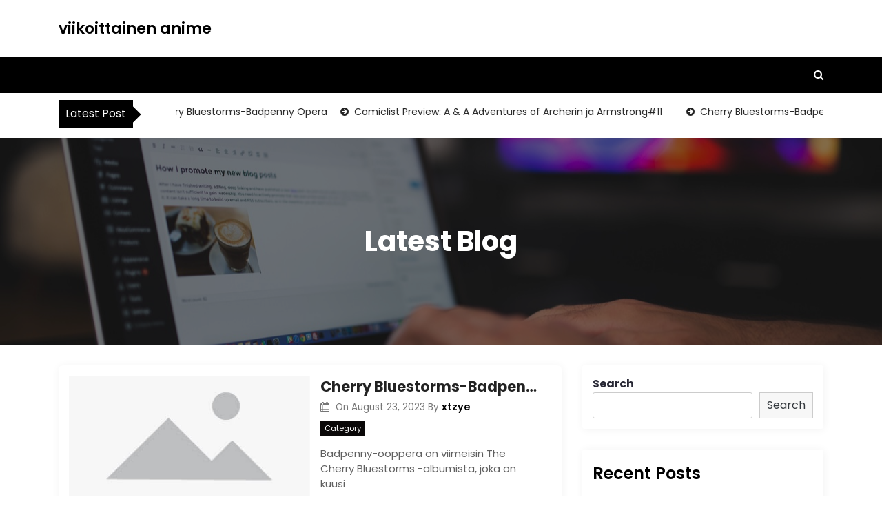

--- FILE ---
content_type: text/html; charset=UTF-8
request_url: https://awrsw.rifid.de/
body_size: 80429
content:
<!DOCTYPE html>
<html lang="en-US">

<head>
	<meta charset="UTF-8">
	<meta name="viewport" content="width=device-width, initial-scale=1">
	<meta name="viikoittainen anime" content="width=device-width, initial-scale=1">
	<meta description="" content="width=device-width, initial-scale=1">
	<link rel="profile" href="http://gmpg.org/xfn/11">
	<title>viikoittainen anime</title>
<meta name='robots' content='max-image-preview:large' />
<link rel='dns-prefetch' href='//fonts.googleapis.com' />
<link rel='dns-prefetch' href='//s.w.org' />
<link rel="alternate" type="application/rss+xml" title="viikoittainen anime &raquo; Feed" href="https://awrsw.rifid.de/feed" />
<link rel="alternate" type="application/rss+xml" title="viikoittainen anime &raquo; Comments Feed" href="https://awrsw.rifid.de/comments/feed" />
<script type="text/javascript">
window._wpemojiSettings = {"baseUrl":"https:\/\/s.w.org\/images\/core\/emoji\/13.1.0\/72x72\/","ext":".png","svgUrl":"https:\/\/s.w.org\/images\/core\/emoji\/13.1.0\/svg\/","svgExt":".svg","source":{"concatemoji":"https:\/\/awrsw.rifid.de\/wp-includes\/js\/wp-emoji-release.min.js?ver=5.9.12"}};
/*! This file is auto-generated */
!function(e,a,t){var n,r,o,i=a.createElement("canvas"),p=i.getContext&&i.getContext("2d");function s(e,t){var a=String.fromCharCode;p.clearRect(0,0,i.width,i.height),p.fillText(a.apply(this,e),0,0);e=i.toDataURL();return p.clearRect(0,0,i.width,i.height),p.fillText(a.apply(this,t),0,0),e===i.toDataURL()}function c(e){var t=a.createElement("script");t.src=e,t.defer=t.type="text/javascript",a.getElementsByTagName("head")[0].appendChild(t)}for(o=Array("flag","emoji"),t.supports={everything:!0,everythingExceptFlag:!0},r=0;r<o.length;r++)t.supports[o[r]]=function(e){if(!p||!p.fillText)return!1;switch(p.textBaseline="top",p.font="600 32px Arial",e){case"flag":return s([127987,65039,8205,9895,65039],[127987,65039,8203,9895,65039])?!1:!s([55356,56826,55356,56819],[55356,56826,8203,55356,56819])&&!s([55356,57332,56128,56423,56128,56418,56128,56421,56128,56430,56128,56423,56128,56447],[55356,57332,8203,56128,56423,8203,56128,56418,8203,56128,56421,8203,56128,56430,8203,56128,56423,8203,56128,56447]);case"emoji":return!s([10084,65039,8205,55357,56613],[10084,65039,8203,55357,56613])}return!1}(o[r]),t.supports.everything=t.supports.everything&&t.supports[o[r]],"flag"!==o[r]&&(t.supports.everythingExceptFlag=t.supports.everythingExceptFlag&&t.supports[o[r]]);t.supports.everythingExceptFlag=t.supports.everythingExceptFlag&&!t.supports.flag,t.DOMReady=!1,t.readyCallback=function(){t.DOMReady=!0},t.supports.everything||(n=function(){t.readyCallback()},a.addEventListener?(a.addEventListener("DOMContentLoaded",n,!1),e.addEventListener("load",n,!1)):(e.attachEvent("onload",n),a.attachEvent("onreadystatechange",function(){"complete"===a.readyState&&t.readyCallback()})),(n=t.source||{}).concatemoji?c(n.concatemoji):n.wpemoji&&n.twemoji&&(c(n.twemoji),c(n.wpemoji)))}(window,document,window._wpemojiSettings);
</script>
<style type="text/css">
img.wp-smiley,
img.emoji {
	display: inline !important;
	border: none !important;
	box-shadow: none !important;
	height: 1em !important;
	width: 1em !important;
	margin: 0 0.07em !important;
	vertical-align: -0.1em !important;
	background: none !important;
	padding: 0 !important;
}
</style>
	<link rel='stylesheet' id='wp-block-library-css'  href='https://awrsw.rifid.de/wp-includes/css/dist/block-library/style.min.css?ver=5.9.12' type='text/css' media='all' />
<style id='wp-block-library-theme-inline-css' type='text/css'>
.wp-block-audio figcaption{color:#555;font-size:13px;text-align:center}.is-dark-theme .wp-block-audio figcaption{color:hsla(0,0%,100%,.65)}.wp-block-code>code{font-family:Menlo,Consolas,monaco,monospace;color:#1e1e1e;padding:.8em 1em;border:1px solid #ddd;border-radius:4px}.wp-block-embed figcaption{color:#555;font-size:13px;text-align:center}.is-dark-theme .wp-block-embed figcaption{color:hsla(0,0%,100%,.65)}.blocks-gallery-caption{color:#555;font-size:13px;text-align:center}.is-dark-theme .blocks-gallery-caption{color:hsla(0,0%,100%,.65)}.wp-block-image figcaption{color:#555;font-size:13px;text-align:center}.is-dark-theme .wp-block-image figcaption{color:hsla(0,0%,100%,.65)}.wp-block-pullquote{border-top:4px solid;border-bottom:4px solid;margin-bottom:1.75em;color:currentColor}.wp-block-pullquote__citation,.wp-block-pullquote cite,.wp-block-pullquote footer{color:currentColor;text-transform:uppercase;font-size:.8125em;font-style:normal}.wp-block-quote{border-left:.25em solid;margin:0 0 1.75em;padding-left:1em}.wp-block-quote cite,.wp-block-quote footer{color:currentColor;font-size:.8125em;position:relative;font-style:normal}.wp-block-quote.has-text-align-right{border-left:none;border-right:.25em solid;padding-left:0;padding-right:1em}.wp-block-quote.has-text-align-center{border:none;padding-left:0}.wp-block-quote.is-large,.wp-block-quote.is-style-large,.wp-block-quote.is-style-plain{border:none}.wp-block-search .wp-block-search__label{font-weight:700}.wp-block-group:where(.has-background){padding:1.25em 2.375em}.wp-block-separator{border:none;border-bottom:2px solid;margin-left:auto;margin-right:auto;opacity:.4}.wp-block-separator:not(.is-style-wide):not(.is-style-dots){width:100px}.wp-block-separator.has-background:not(.is-style-dots){border-bottom:none;height:1px}.wp-block-separator.has-background:not(.is-style-wide):not(.is-style-dots){height:2px}.wp-block-table thead{border-bottom:3px solid}.wp-block-table tfoot{border-top:3px solid}.wp-block-table td,.wp-block-table th{padding:.5em;border:1px solid;word-break:normal}.wp-block-table figcaption{color:#555;font-size:13px;text-align:center}.is-dark-theme .wp-block-table figcaption{color:hsla(0,0%,100%,.65)}.wp-block-video figcaption{color:#555;font-size:13px;text-align:center}.is-dark-theme .wp-block-video figcaption{color:hsla(0,0%,100%,.65)}.wp-block-template-part.has-background{padding:1.25em 2.375em;margin-top:0;margin-bottom:0}
</style>
<style id='global-styles-inline-css' type='text/css'>
body{--wp--preset--color--black: #000000;--wp--preset--color--cyan-bluish-gray: #abb8c3;--wp--preset--color--white: #ffffff;--wp--preset--color--pale-pink: #f78da7;--wp--preset--color--vivid-red: #cf2e2e;--wp--preset--color--luminous-vivid-orange: #ff6900;--wp--preset--color--luminous-vivid-amber: #fcb900;--wp--preset--color--light-green-cyan: #7bdcb5;--wp--preset--color--vivid-green-cyan: #00d084;--wp--preset--color--pale-cyan-blue: #8ed1fc;--wp--preset--color--vivid-cyan-blue: #0693e3;--wp--preset--color--vivid-purple: #9b51e0;--wp--preset--gradient--vivid-cyan-blue-to-vivid-purple: linear-gradient(135deg,rgba(6,147,227,1) 0%,rgb(155,81,224) 100%);--wp--preset--gradient--light-green-cyan-to-vivid-green-cyan: linear-gradient(135deg,rgb(122,220,180) 0%,rgb(0,208,130) 100%);--wp--preset--gradient--luminous-vivid-amber-to-luminous-vivid-orange: linear-gradient(135deg,rgba(252,185,0,1) 0%,rgba(255,105,0,1) 100%);--wp--preset--gradient--luminous-vivid-orange-to-vivid-red: linear-gradient(135deg,rgba(255,105,0,1) 0%,rgb(207,46,46) 100%);--wp--preset--gradient--very-light-gray-to-cyan-bluish-gray: linear-gradient(135deg,rgb(238,238,238) 0%,rgb(169,184,195) 100%);--wp--preset--gradient--cool-to-warm-spectrum: linear-gradient(135deg,rgb(74,234,220) 0%,rgb(151,120,209) 20%,rgb(207,42,186) 40%,rgb(238,44,130) 60%,rgb(251,105,98) 80%,rgb(254,248,76) 100%);--wp--preset--gradient--blush-light-purple: linear-gradient(135deg,rgb(255,206,236) 0%,rgb(152,150,240) 100%);--wp--preset--gradient--blush-bordeaux: linear-gradient(135deg,rgb(254,205,165) 0%,rgb(254,45,45) 50%,rgb(107,0,62) 100%);--wp--preset--gradient--luminous-dusk: linear-gradient(135deg,rgb(255,203,112) 0%,rgb(199,81,192) 50%,rgb(65,88,208) 100%);--wp--preset--gradient--pale-ocean: linear-gradient(135deg,rgb(255,245,203) 0%,rgb(182,227,212) 50%,rgb(51,167,181) 100%);--wp--preset--gradient--electric-grass: linear-gradient(135deg,rgb(202,248,128) 0%,rgb(113,206,126) 100%);--wp--preset--gradient--midnight: linear-gradient(135deg,rgb(2,3,129) 0%,rgb(40,116,252) 100%);--wp--preset--duotone--dark-grayscale: url('#wp-duotone-dark-grayscale');--wp--preset--duotone--grayscale: url('#wp-duotone-grayscale');--wp--preset--duotone--purple-yellow: url('#wp-duotone-purple-yellow');--wp--preset--duotone--blue-red: url('#wp-duotone-blue-red');--wp--preset--duotone--midnight: url('#wp-duotone-midnight');--wp--preset--duotone--magenta-yellow: url('#wp-duotone-magenta-yellow');--wp--preset--duotone--purple-green: url('#wp-duotone-purple-green');--wp--preset--duotone--blue-orange: url('#wp-duotone-blue-orange');--wp--preset--font-size--small: 13px;--wp--preset--font-size--medium: 20px;--wp--preset--font-size--large: 36px;--wp--preset--font-size--x-large: 42px;}.has-black-color{color: var(--wp--preset--color--black) !important;}.has-cyan-bluish-gray-color{color: var(--wp--preset--color--cyan-bluish-gray) !important;}.has-white-color{color: var(--wp--preset--color--white) !important;}.has-pale-pink-color{color: var(--wp--preset--color--pale-pink) !important;}.has-vivid-red-color{color: var(--wp--preset--color--vivid-red) !important;}.has-luminous-vivid-orange-color{color: var(--wp--preset--color--luminous-vivid-orange) !important;}.has-luminous-vivid-amber-color{color: var(--wp--preset--color--luminous-vivid-amber) !important;}.has-light-green-cyan-color{color: var(--wp--preset--color--light-green-cyan) !important;}.has-vivid-green-cyan-color{color: var(--wp--preset--color--vivid-green-cyan) !important;}.has-pale-cyan-blue-color{color: var(--wp--preset--color--pale-cyan-blue) !important;}.has-vivid-cyan-blue-color{color: var(--wp--preset--color--vivid-cyan-blue) !important;}.has-vivid-purple-color{color: var(--wp--preset--color--vivid-purple) !important;}.has-black-background-color{background-color: var(--wp--preset--color--black) !important;}.has-cyan-bluish-gray-background-color{background-color: var(--wp--preset--color--cyan-bluish-gray) !important;}.has-white-background-color{background-color: var(--wp--preset--color--white) !important;}.has-pale-pink-background-color{background-color: var(--wp--preset--color--pale-pink) !important;}.has-vivid-red-background-color{background-color: var(--wp--preset--color--vivid-red) !important;}.has-luminous-vivid-orange-background-color{background-color: var(--wp--preset--color--luminous-vivid-orange) !important;}.has-luminous-vivid-amber-background-color{background-color: var(--wp--preset--color--luminous-vivid-amber) !important;}.has-light-green-cyan-background-color{background-color: var(--wp--preset--color--light-green-cyan) !important;}.has-vivid-green-cyan-background-color{background-color: var(--wp--preset--color--vivid-green-cyan) !important;}.has-pale-cyan-blue-background-color{background-color: var(--wp--preset--color--pale-cyan-blue) !important;}.has-vivid-cyan-blue-background-color{background-color: var(--wp--preset--color--vivid-cyan-blue) !important;}.has-vivid-purple-background-color{background-color: var(--wp--preset--color--vivid-purple) !important;}.has-black-border-color{border-color: var(--wp--preset--color--black) !important;}.has-cyan-bluish-gray-border-color{border-color: var(--wp--preset--color--cyan-bluish-gray) !important;}.has-white-border-color{border-color: var(--wp--preset--color--white) !important;}.has-pale-pink-border-color{border-color: var(--wp--preset--color--pale-pink) !important;}.has-vivid-red-border-color{border-color: var(--wp--preset--color--vivid-red) !important;}.has-luminous-vivid-orange-border-color{border-color: var(--wp--preset--color--luminous-vivid-orange) !important;}.has-luminous-vivid-amber-border-color{border-color: var(--wp--preset--color--luminous-vivid-amber) !important;}.has-light-green-cyan-border-color{border-color: var(--wp--preset--color--light-green-cyan) !important;}.has-vivid-green-cyan-border-color{border-color: var(--wp--preset--color--vivid-green-cyan) !important;}.has-pale-cyan-blue-border-color{border-color: var(--wp--preset--color--pale-cyan-blue) !important;}.has-vivid-cyan-blue-border-color{border-color: var(--wp--preset--color--vivid-cyan-blue) !important;}.has-vivid-purple-border-color{border-color: var(--wp--preset--color--vivid-purple) !important;}.has-vivid-cyan-blue-to-vivid-purple-gradient-background{background: var(--wp--preset--gradient--vivid-cyan-blue-to-vivid-purple) !important;}.has-light-green-cyan-to-vivid-green-cyan-gradient-background{background: var(--wp--preset--gradient--light-green-cyan-to-vivid-green-cyan) !important;}.has-luminous-vivid-amber-to-luminous-vivid-orange-gradient-background{background: var(--wp--preset--gradient--luminous-vivid-amber-to-luminous-vivid-orange) !important;}.has-luminous-vivid-orange-to-vivid-red-gradient-background{background: var(--wp--preset--gradient--luminous-vivid-orange-to-vivid-red) !important;}.has-very-light-gray-to-cyan-bluish-gray-gradient-background{background: var(--wp--preset--gradient--very-light-gray-to-cyan-bluish-gray) !important;}.has-cool-to-warm-spectrum-gradient-background{background: var(--wp--preset--gradient--cool-to-warm-spectrum) !important;}.has-blush-light-purple-gradient-background{background: var(--wp--preset--gradient--blush-light-purple) !important;}.has-blush-bordeaux-gradient-background{background: var(--wp--preset--gradient--blush-bordeaux) !important;}.has-luminous-dusk-gradient-background{background: var(--wp--preset--gradient--luminous-dusk) !important;}.has-pale-ocean-gradient-background{background: var(--wp--preset--gradient--pale-ocean) !important;}.has-electric-grass-gradient-background{background: var(--wp--preset--gradient--electric-grass) !important;}.has-midnight-gradient-background{background: var(--wp--preset--gradient--midnight) !important;}.has-small-font-size{font-size: var(--wp--preset--font-size--small) !important;}.has-medium-font-size{font-size: var(--wp--preset--font-size--medium) !important;}.has-large-font-size{font-size: var(--wp--preset--font-size--large) !important;}.has-x-large-font-size{font-size: var(--wp--preset--font-size--x-large) !important;}
</style>
<link rel='stylesheet' id='contact-form-7-css'  href='https://awrsw.rifid.de/wp-content/plugins/contact-form-7/includes/css/styles.css?ver=5.4.2' type='text/css' media='all' />
<link rel='stylesheet' id='main-style-css'  href='https://awrsw.rifid.de/wp-content/themes/newslist/style.css' type='text/css' media='all' />
<link rel='stylesheet' id='bootstrap-css'  href='https://awrsw.rifid.de/wp-content/themes/newslist/assets/css/vendor/bootstrap/bootstrap.css?ver=4.3.1' type='text/css' media='all' />
<link rel='stylesheet' id='font-awesome-css'  href='https://awrsw.rifid.de/wp-content/themes/newslist/assets/css/vendor/font-awesome/css/font-awesome.css?ver=4.7.0' type='text/css' media='all' />
<link rel='stylesheet' id='google-font-css'  href='//fonts.googleapis.com/css?family=Poppins:400,500,600,700,800' type='text/css' media='all' />
<link rel='stylesheet' id='block-style-css'  href='https://awrsw.rifid.de/wp-content/themes/newslist/assets/css/blocks.css' type='text/css' media='all' />
<link rel='stylesheet' id='slick-style-css'  href='https://awrsw.rifid.de/wp-content/themes/newslist/assets/css/vendor/slick.css' type='text/css' media='all' />
<link rel='stylesheet' id='theme-style-css'  href='https://awrsw.rifid.de/wp-content/themes/newslist/assets/css/main.css' type='text/css' media='all' />
<script type='text/javascript' src='https://awrsw.rifid.de/wp-includes/js/jquery/jquery.min.js?ver=3.6.0' id='jquery-core-js'></script>
<script type='text/javascript' src='https://awrsw.rifid.de/wp-includes/js/jquery/jquery-migrate.min.js?ver=3.3.2' id='jquery-migrate-js'></script>
<link rel="https://api.w.org/" href="https://awrsw.rifid.de/wp-json/" /><link rel="EditURI" type="application/rsd+xml" title="RSD" href="https://awrsw.rifid.de/xmlrpc.php?rsd" />
<link rel="wlwmanifest" type="application/wlwmanifest+xml" href="https://awrsw.rifid.de/wp-includes/wlwmanifest.xml" /> 
<meta name="generator" content="WordPress 5.9.12" />
<style type="text/css" media="all" id="newslist-styles">
	.newslist-navigation-n-options, span.newsline-time,  .newslist-latest-post-wrapper .newslist-latest-post-inner 
			.newslist-latest-post, .newslist-latest-post-wrapper .newslist-latest-post-inner .newslist-latest-post .newslist-latest-post-title span:before,
			.newslist-header-wrapper .newslist-header-top .newslist-time-wrapper .newslist-digital-clock-wrapper span.newslist-time, 
			.newslist-social-menu ul a:before, .widget-area .widget h2.widget-title:before,
			.newslist-time-wrapper .newslist-digital-clock-wrapper span.newslist-time, .newslist-you-missed .newslist-you-missed-title h2,
			.slick-slider .newslist-arrow-prev, .slick-slider .newslist-arrow-next, .comment-respond .comment-form input[type="submit"], .newslist-navigation-n-options, span.newslist-time, .newslist-latest-post-wrapper .newslist-latest-post-inner .newslist-latest-post,
			.newslist-latest-post-wrapper .newslist-latest-post-inner .newslist-latest-post .newslist-latest-post-title span:before, 
			.newslist-header-wrapper .newslist-header-top .newslist-time-wrapper .newslist-digital-clock-wrapper span.newslist-time, 
			.newslist-social-menu ul a:before, .widget-area .widget h2.widget-title:before,
			.newslist-time-wrapper .newslist-digital-clock-wrapper span.newslist-time, .newslist-you-missed .newslist-you-missed-title h2,
			.slick-slider .newslist-arrow-prev, .slick-slider .newslist-arrow-next, 
			.comment-respond .comment-form input[type="submit, .newslist-btns-wrapper .newslist-woocommerce-cart .cart-icon span"], .newslist-main-menu > ul li ul, .newslist-main-menu div > ul li ul{
background-color: #000;}
#infinite-handle span, .newslist-main-menu > ul li a, .newslist-main-menu div > ul li a, .newslist-btns-wrapper .newslist-woocommerce-cart .cart-icon{
color: #fff;}
a.cart-icon span{
background: #fff;}
.product-with-slider .newslist-arrow svg, .product-with-slider .newslist-arrow svg:hover{
fill: #000;}
.newslist-post .entry-content-stat + a:hover, .newslist-bottom-header-wrapper .newslist-header-icons .newslist-search-icon, .pagination .nav-links > *, ul.wc-block-grid__products li.wc-block-grid__product del span.woocommerce-Price-amount.amount, .woocommerce ul.products li.product a.woocommerce-LoopProduct-link del span.woocommerce-Price-amount.amount, ul.wc-block-grid__products li.wc-block-grid__product del, .woocommerce ul.products li.product .star-rating, ul.wc-block-grid__products li.wc-block-grid__product .wc-block-grid__product-title a:hover, .single-product .product .entry-summary .product_meta > span a, .single-product .stars a, .single-product .star-rating span::before, .wc-block-grid__product-rating .wc-block-grid__product-rating__stars span:before, .single-product .product .entry-summary .star-rating span::before, .single-product .product .entry-summary a.woocommerce-review-link, .woocommerce .star-rating, .woocommerce del, li.wc-layered-nav-rating a, .woocommerce ul.products li.product-category.product h2 mark.count, a.cart-icon, a.cart-icon:visited{
color: #000;}
.pagination .nav-links > *, .newslist-post.sticky, .newslist-you-missed .newslist-you-missed-title{
border-color: #000;}
.pagination .nav-links > *, .newslist-post.sticky{
border-color: #000;}
.newlist-tag-wrapper .newslist-tag-inner .newlist-tag-list li a, 
			.post .post-categories li a, .wp-block-tag-cloud a, 
			.newlist-tag-wrapper .newslist-tag-inner .newslist-tag .newlist-tag-list li a, .post-categories li a,
			.newslist-time-wrapper .newslist-digital-clock-wrapper span.newslist-time{
background-color: #0a0808;}
.newlist-tag-wrapper .newslist-tag-inner .newlist-tag-list li a:hover, 
			.newlist-tag-wrapper .newslist-tag-inner .newslist-tag .newlist-tag-list li a:hover, 
			.post-categories li a:hover, .slick-slider .newslist-arrow-prev:hover svg, .slick-slider .newslist-arrow-next:hover, 
			.newslist-time-wrapper .newslist-digital-clock-wrapper span.newslist-time:hover, .wp-block-tag-cloud a:hover{
background-color: #0a0808;}
.newlist-tag-wrapper .newslist-tag-inner .newlist-tag-list li a, 
			.post .post-categories li a, .wp-block-tag-cloud a, 
			.newlist-tag-wrapper .newslist-tag-inner .newslist-tag .newlist-tag-list li a, .post-categories li a, 
			.newslist-time-wrapper .newslist-digital-clock-wrapper span.newslist-time{
color: #ffffff;}
.site-branding .site-title, .site-branding .site-description, .site-title a{
font-family: Poppins, sans-serif;}
body{
font-family: Poppins, sans-serif;}
h1, h2, h3, h4, h5, h6, h1 a, h2 a, h3 a, h4 a, h5 a, h6 a{
font-family: Poppins, sans-serif;}
body, body p, body div, .woocommerce-Tabs-panel, div#tab-description, .woocommerce-tabs.wc-tabs-wrapper{
color: #5f5f5f;}
.newslist-main-menu > ul > li > a, .newslist-search-icons, .newslist-search-icons:visited, .newslist-btns-wrapper .newslist-woocommerce-cart .cart-icon i{
color: #fff;}
body a, body a:visited, .newslist-post .post-title a, 
			.newslist-latest-post-wrapper .newslist-latest-post-inner .newslist-latest-post-slider a{
color: #222222;}
body a:hover, .newslist-post .post-title a:hover,  .site-branding .site-title a:hover, 
			.post-content-wrap p > a:hover, .newslist-post .newslist-comments a:hover, 
			.footer-bottom-section .credit-link a:hover, .footer-widget ul li a:hover, .footer-widget a:hover,
			.wrap-breadcrumb ul li a:hover, .wrap-breadcrumb ul li a span:hover, #secondary .widget a:hover,
			#secondary .widget ul li a:hover, .newslist-latest-post-wrapper .newslist-latest-post-inner .newslist-latest-post-slider a:hover,
			.wp-block-tag-cloud a:hover, .post-navigation .nav-links > div a:hover span, body a:hover, .newslist-btns-wrapper .newslist-woocommerce-cart .cart-icon i:hover{
color: #dd3333;}
#secondary .widget-title, .sidebar-order aside section h2{
color: #000000;}
#secondary .widget, #secondary .widget a, #secondary .widget ul li a, .wp-block-calendar table caption, .wp-block-calendar table tbody{
color: #282835;}
.footer-widget .widget-title, .footer-widget .footer-widget-wrapper section .widget-title,
			.footer-widget .footer-widget-wrapper section h2{
color: #fff;}
.footer-top-section{
background-color: #28292a;}
.footer-bottom-section{
background-color: #0c0808;}
.footer-widget, .footer-widget p, .footer-widget span, .footer-widget ul li a,  
			#calendar_wrap #wp-calendar th, #calendar_wrap td, #calendar_wrap caption, #calendar_wrap td a, 
			.footer-widget ul li, .footer-widget .footer-widget-wrapper section p, .footer-top-section .wp-block-calendar table caption, .footer-top-section .wp-block-calendar table tbody{
color: #a8a8a8;}
.footer-bottom-section span, .footer-bottom-section .credit-link{
color: #ffffff;}
.newslist-inner-banner-wrapper:after{
background-color: rgba(0, 0, 0, 0.49);}
.newslist-inner-banner-wrapper .newslist-inner-banner .entry-title{
color: #ffffff;}
.wrap-breadcrumb ul.trail-items li a:after{
content: "\f105";}
.wrap-breadcrumb ul li a, .wrap-breadcrumb ul li span, .taxonomy-description p{
color: #ffffff;}
body, .footer-bottom-section a, .footer-bottom-section span{
font-size: 15px;}
.newslist-post .post-title a{
font-size: 21px;}
.newslist-main-menu > ul > li > a{
font-size: 15px;}
.footer-widget .widget-title, #secondary .widget-title{
font-size: 18px;}
.footer-widget, .footer-widget p, .footer-widget span, .footer-widget ul li a, #secondary, #secondary li , #secondary li a, #secondary p {
font-size: 16px;}
.newslist-inner-banner-wrapper .newslist-inner-banner .entry-title{
font-size: 40px;}
.newslist-inner-banner-wrapper{
min-height: 300px;}
.wrap-breadcrumb ul li a, .wrap-breadcrumb ul li span, .wrap-breadcrumb ul.trail-items li a:after{
font-size: 16px;}
.site-branding .site-title{
font-size: 22px;}
.site-branding .site-description{
font-size: 14px;}
.site-branding img{
max-width: 200px !important;}
.container{
max-width: 1140px !important;}
@media ( max-width: 992px ) {
		body, .footer-bottom-section a, .footer-bottom-section span{
font-size: 15px;}
.newslist-post .post-title a{
font-size: 21px;}
.newslist-main-menu > ul > li > a{
font-size: 15px;}
.footer-widget .widget-title, #secondary .widget-title{
font-size: 18px;}
.footer-widget, .footer-widget p, .footer-widget span, .footer-widget ul li a, #secondary, #secondary li , #secondary li a, #secondary p {
font-size: 16px;}
.newslist-inner-banner-wrapper .newslist-inner-banner .entry-title{
font-size: 32px;}
.newslist-inner-banner-wrapper{
min-height: 300px;}
.wrap-breadcrumb ul li a, .wrap-breadcrumb ul li span, .wrap-breadcrumb ul.trail-items li a:after{
font-size: 16px;}
.site-branding .site-title{
font-size: 22px;}
.site-branding .site-description{
font-size: 14px;}
.site-branding img{
max-width: 200px !important;}
	}

	@media ( max-width: 767px ) {
		body, .footer-bottom-section a, .footer-bottom-section span{
font-size: 15px;}
.newslist-post .post-title a{
font-size: 21px;}
.newslist-main-menu > ul > li > a{
font-size: 15px;}
.footer-widget .widget-title, #secondary .widget-title{
font-size: 18px;}
.footer-widget, .footer-widget p, .footer-widget span, .footer-widget ul li a, #secondary, #secondary li , #secondary li a, #secondary p {
font-size: 16px;}
.newslist-inner-banner-wrapper .newslist-inner-banner .entry-title{
font-size: 32px;}
.newslist-inner-banner-wrapper{
min-height: 300px;}
.wrap-breadcrumb ul li a, .wrap-breadcrumb ul li span, .wrap-breadcrumb ul.trail-items li a:after{
font-size: 16px;}
.site-branding .site-title{
font-size: 22px;}
.site-branding .site-description{
font-size: 14px;}
.site-branding img{
max-width: 200px !important;}
	}
</style>
</head>

<body itemtype='https://schema.org/Blog' itemscope='itemscope' class="home blog newslist-right-sidebar newslist-post-one">
	<svg xmlns="http://www.w3.org/2000/svg" viewBox="0 0 0 0" width="0" height="0" focusable="false" role="none" style="visibility: hidden; position: absolute; left: -9999px; overflow: hidden;" ><defs><filter id="wp-duotone-dark-grayscale"><feColorMatrix color-interpolation-filters="sRGB" type="matrix" values=" .299 .587 .114 0 0 .299 .587 .114 0 0 .299 .587 .114 0 0 .299 .587 .114 0 0 " /><feComponentTransfer color-interpolation-filters="sRGB" ><feFuncR type="table" tableValues="0 0.49803921568627" /><feFuncG type="table" tableValues="0 0.49803921568627" /><feFuncB type="table" tableValues="0 0.49803921568627" /><feFuncA type="table" tableValues="1 1" /></feComponentTransfer><feComposite in2="SourceGraphic" operator="in" /></filter></defs></svg><svg xmlns="http://www.w3.org/2000/svg" viewBox="0 0 0 0" width="0" height="0" focusable="false" role="none" style="visibility: hidden; position: absolute; left: -9999px; overflow: hidden;" ><defs><filter id="wp-duotone-grayscale"><feColorMatrix color-interpolation-filters="sRGB" type="matrix" values=" .299 .587 .114 0 0 .299 .587 .114 0 0 .299 .587 .114 0 0 .299 .587 .114 0 0 " /><feComponentTransfer color-interpolation-filters="sRGB" ><feFuncR type="table" tableValues="0 1" /><feFuncG type="table" tableValues="0 1" /><feFuncB type="table" tableValues="0 1" /><feFuncA type="table" tableValues="1 1" /></feComponentTransfer><feComposite in2="SourceGraphic" operator="in" /></filter></defs></svg><svg xmlns="http://www.w3.org/2000/svg" viewBox="0 0 0 0" width="0" height="0" focusable="false" role="none" style="visibility: hidden; position: absolute; left: -9999px; overflow: hidden;" ><defs><filter id="wp-duotone-purple-yellow"><feColorMatrix color-interpolation-filters="sRGB" type="matrix" values=" .299 .587 .114 0 0 .299 .587 .114 0 0 .299 .587 .114 0 0 .299 .587 .114 0 0 " /><feComponentTransfer color-interpolation-filters="sRGB" ><feFuncR type="table" tableValues="0.54901960784314 0.98823529411765" /><feFuncG type="table" tableValues="0 1" /><feFuncB type="table" tableValues="0.71764705882353 0.25490196078431" /><feFuncA type="table" tableValues="1 1" /></feComponentTransfer><feComposite in2="SourceGraphic" operator="in" /></filter></defs></svg><svg xmlns="http://www.w3.org/2000/svg" viewBox="0 0 0 0" width="0" height="0" focusable="false" role="none" style="visibility: hidden; position: absolute; left: -9999px; overflow: hidden;" ><defs><filter id="wp-duotone-blue-red"><feColorMatrix color-interpolation-filters="sRGB" type="matrix" values=" .299 .587 .114 0 0 .299 .587 .114 0 0 .299 .587 .114 0 0 .299 .587 .114 0 0 " /><feComponentTransfer color-interpolation-filters="sRGB" ><feFuncR type="table" tableValues="0 1" /><feFuncG type="table" tableValues="0 0.27843137254902" /><feFuncB type="table" tableValues="0.5921568627451 0.27843137254902" /><feFuncA type="table" tableValues="1 1" /></feComponentTransfer><feComposite in2="SourceGraphic" operator="in" /></filter></defs></svg><svg xmlns="http://www.w3.org/2000/svg" viewBox="0 0 0 0" width="0" height="0" focusable="false" role="none" style="visibility: hidden; position: absolute; left: -9999px; overflow: hidden;" ><defs><filter id="wp-duotone-midnight"><feColorMatrix color-interpolation-filters="sRGB" type="matrix" values=" .299 .587 .114 0 0 .299 .587 .114 0 0 .299 .587 .114 0 0 .299 .587 .114 0 0 " /><feComponentTransfer color-interpolation-filters="sRGB" ><feFuncR type="table" tableValues="0 0" /><feFuncG type="table" tableValues="0 0.64705882352941" /><feFuncB type="table" tableValues="0 1" /><feFuncA type="table" tableValues="1 1" /></feComponentTransfer><feComposite in2="SourceGraphic" operator="in" /></filter></defs></svg><svg xmlns="http://www.w3.org/2000/svg" viewBox="0 0 0 0" width="0" height="0" focusable="false" role="none" style="visibility: hidden; position: absolute; left: -9999px; overflow: hidden;" ><defs><filter id="wp-duotone-magenta-yellow"><feColorMatrix color-interpolation-filters="sRGB" type="matrix" values=" .299 .587 .114 0 0 .299 .587 .114 0 0 .299 .587 .114 0 0 .299 .587 .114 0 0 " /><feComponentTransfer color-interpolation-filters="sRGB" ><feFuncR type="table" tableValues="0.78039215686275 1" /><feFuncG type="table" tableValues="0 0.94901960784314" /><feFuncB type="table" tableValues="0.35294117647059 0.47058823529412" /><feFuncA type="table" tableValues="1 1" /></feComponentTransfer><feComposite in2="SourceGraphic" operator="in" /></filter></defs></svg><svg xmlns="http://www.w3.org/2000/svg" viewBox="0 0 0 0" width="0" height="0" focusable="false" role="none" style="visibility: hidden; position: absolute; left: -9999px; overflow: hidden;" ><defs><filter id="wp-duotone-purple-green"><feColorMatrix color-interpolation-filters="sRGB" type="matrix" values=" .299 .587 .114 0 0 .299 .587 .114 0 0 .299 .587 .114 0 0 .299 .587 .114 0 0 " /><feComponentTransfer color-interpolation-filters="sRGB" ><feFuncR type="table" tableValues="0.65098039215686 0.40392156862745" /><feFuncG type="table" tableValues="0 1" /><feFuncB type="table" tableValues="0.44705882352941 0.4" /><feFuncA type="table" tableValues="1 1" /></feComponentTransfer><feComposite in2="SourceGraphic" operator="in" /></filter></defs></svg><svg xmlns="http://www.w3.org/2000/svg" viewBox="0 0 0 0" width="0" height="0" focusable="false" role="none" style="visibility: hidden; position: absolute; left: -9999px; overflow: hidden;" ><defs><filter id="wp-duotone-blue-orange"><feColorMatrix color-interpolation-filters="sRGB" type="matrix" values=" .299 .587 .114 0 0 .299 .587 .114 0 0 .299 .587 .114 0 0 .299 .587 .114 0 0 " /><feComponentTransfer color-interpolation-filters="sRGB" ><feFuncR type="table" tableValues="0.098039215686275 1" /><feFuncG type="table" tableValues="0 0.66274509803922" /><feFuncB type="table" tableValues="0.84705882352941 0.41960784313725" /><feFuncA type="table" tableValues="1 1" /></feComponentTransfer><feComposite in2="SourceGraphic" operator="in" /></filter></defs></svg>				<a class="skip-link screen-reader-text" href="#content">
				Skip to content			</a>
						<header id="masthead" itemtype='https://schema.org/WPHeader' itemscope='itemscope' role='banner'  class="newslist-site-header">
			<div class="newslist-header-wrapper">
	<div class="container">
		<section class="newslist-header-top">
			<div class="site-branding">
				<div>
										<div>
													<h1 class="site-title"><a href="https://awrsw.rifid.de/" rel="home">viikoittainen anime</a></h1>
												</div>
				</div>
			</div>
					</section>
	</div>
</div>
<div class="newslist-navigation-n-options">
	<div class="container">
		<div class="newslist-header-bottom">
			<div class="newslist-navigation-n-options">
				<nav class="newslist-main-menu" id="site-navigation">
					<div id="primary-menu" class="navigation clearfix"></div>
				</nav>
			</div>
			<div class="newslist-header-right">	
				<div class="newslist-header-social">
					<div class="newslist-social-link-header newslist-social-menu">
											</div>
				</div>
				<div class="newslist-btns-wrapper">			
					        <div class="newslist-header-icons">
            <a href="#" class="newslist-search-icons newslist-toggle-search">
                <i class="fa fa-search"></i>
            </a>
        </div>
            <button class="menu-toggler" id="menu-icon">
            <span></span>
            <span></span>
            <span></span>
            <span></span>
            <span class="screen-reader-text"> Menu Icon</span>
        </button>
    				</div> 
				<div class="newslist-header-search">
					<button class="circular-focus screen-reader-text" data-goto=".newslist-header-search .newslist-toggle-search">
					<span class="screen-reader-text">  </span>
						Circular focus					</button>
					<form role="search" method="get" class="search-form" action="https://awrsw.rifid.de/">
	<label>
		<span class="screen-reader-text">Search for:</span>
		<input type="search" class="search-field" placeholder="Search..." value="" name="s" />
	</label>
	<button type="submit" class="search-submit">
		<span class="screen-reader-text">
			Search		</span>
		<i class="fa fa-search"></i>
	</button>
</form>					<button type="button" class="close newslist-toggle-search">
						<i class="fa fa-times" aria-hidden="true"></i>
					</button>
					<button class="circular-focus screen-reader-text" data-goto=".newslist-header-search .search-field">
						Circular focus					</button>
				</div>
			<div>	
		</div>
	</div>
</div>
			</header>
		<section class = "newslist-latest-post-wrapper">
    <div class="container">
        <div class="newslist-latest-post-inner">
            <div class="newslist-latest-post">
                <h2 class="newslist-latest-post-title">
                    Latest Post                    <span></span>
                </h2>
            </div>
            <div class="newslist-latest-post-slider">
                                                        <a href="https://awrsw.rifid.de/cherry-bluestormsbadpenny-opera.html">
                        Cherry Bluestorms-Badpenny Opera</a>
                                            <a href="https://awrsw.rifid.de/comiclist-preview-a-a-adventures-of-archerin-ja-armstrong11.html">
                        Comiclist Preview: A &#038; A Adventures of Archerin ja Armstrong#11</a>
                                    		
            </div>
        </div>
    </div>
</section><div class="banner-content-center banner-background-scroll newslist-inner-banner-wrapper" style="background-image: url( https://awrsw.rifid.de/wp-content/themes/newslist/assets/img/default-banner.jpg )">
	<div class="container">
					<div class="newslist-inner-banner">
				<header class="entry-header">
											<h2 class="entry-title">Latest Blog</h2>
									</header><!-- .entry-header -->
			</div>
				</div>
</div><section class="site-content">
<div class="container" id="content">
	<div class="row">
		<div class="col-md-8 col-lg-8 content-order">
			<div id="primary" class="content-area">
				<main id="main" class="site-main ">
									<div class="row" id="load-more">
													<div class="col-md-12">
								<article itemtype='https://schema.org/CreativeWork' itemscope='itemscope' id="post-151" class="newslist-post post-151 post type-post status-publish format-standard hentry category-Category">
	<div class="newslist-post-inner-box">
	<div class="newslist-post-image"> 
		<a href="https://awrsw.rifid.de/cherry-bluestormsbadpenny-opera.html">
			<div class="image-full post-image" style="background-image: url( '' ) , url( 'https://awrsw.rifid.de/wp-content/themes/newslist/assets/img/default-image.jpg' )">
										</div>
		</a>
	</div>
	<div class="post-content-wrap">
					<h2 class="post-title">
									<a href="https://awrsw.rifid.de/cherry-bluestormsbadpenny-opera.html">
						Cherry Bluestorms-Badpenny Opera					</a>
							</h2>
					
			<div class="entry-meta 
			">
			<div class="author-image">
						<a class="url fn n" href="https://awrsw.rifid.de/author/xtzye">
								<img src="https://secure.gravatar.com/avatar/b70ac8ceebd6abe81a017bda56e425d9?s=40&amp;d=mm&amp;r=g">
						</a>
					</div>							<div class="author-info">
					<span class="posted-on">
						On 
						<a href="https://awrsw.rifid.de/2023/08/23" rel="bookmark">
							<time class="entry-date published" datetime="2023-08-23T13:17:17+00:00">August 23, 2023</time>
						</a>
					</span><span class="author-text">
						By 
					</span>
					<a class="url fn n" href="https://awrsw.rifid.de/author/xtzye"
						<span class="author ">
							xtzye
						</span>
					</a>				</div>
					</div>
							<ul class="post-categories">
															<li>
									<a href="https://awrsw.rifid.de/category/Category" >
										Category									</a>
								</li>
													</ul>					
					<p>Badpenny-ooppera on viimeisin The Cherry Bluestorms -albumista, joka on kuusi<a href="https://awrsw.rifid.de/cherry-bluestormsbadpenny-opera.html">Read More<i class="fa fa-long-arrow-right" aria-hidden="true"></i></a></p>
	</div>
	</div>
</article>							</div>
													<div class="col-md-12">
								<article itemtype='https://schema.org/CreativeWork' itemscope='itemscope' id="post-153" class="newslist-post post-153 post type-post status-publish format-standard hentry category-Category">
	<div class="newslist-post-inner-box">
	<div class="newslist-post-image"> 
		<a href="https://awrsw.rifid.de/comiclist-preview-a-a-adventures-of-archerin-ja-armstrong11.html">
			<div class="image-full post-image" style="background-image: url( '' ) , url( 'https://awrsw.rifid.de/wp-content/themes/newslist/assets/img/default-image.jpg' )">
										</div>
		</a>
	</div>
	<div class="post-content-wrap">
					<h2 class="post-title">
									<a href="https://awrsw.rifid.de/comiclist-preview-a-a-adventures-of-archerin-ja-armstrong11.html">
						Comiclist Preview: A &#038; A Adventures of Archerin ja Armstrong#11					</a>
							</h2>
					
			<div class="entry-meta 
			">
			<div class="author-image">
						<a class="url fn n" href="https://awrsw.rifid.de/author/xtzye">
								<img src="https://secure.gravatar.com/avatar/b70ac8ceebd6abe81a017bda56e425d9?s=40&amp;d=mm&amp;r=g">
						</a>
					</div>							<div class="author-info">
					<span class="posted-on">
						On 
						<a href="https://awrsw.rifid.de/2023/08/01" rel="bookmark">
							<time class="entry-date published" datetime="2023-08-01T22:19:28+00:00">August 1, 2023</time>
						</a>
					</span><span class="author-text">
						By 
					</span>
					<a class="url fn n" href="https://awrsw.rifid.de/author/xtzye"
						<span class="author ">
							xtzye
						</span>
					</a>				</div>
					</div>
							<ul class="post-categories">
															<li>
									<a href="https://awrsw.rifid.de/category/Category" >
										Category									</a>
								</li>
													</ul>					
					<p>Mediajulkaisu &#8211; Freaky Fracas! Obadiah Archer: Ammattitaitoiset ampujat, koulutetut taistelija<a href="https://awrsw.rifid.de/comiclist-preview-a-a-adventures-of-archerin-ja-armstrong11.html">Read More<i class="fa fa-long-arrow-right" aria-hidden="true"></i></a></p>
	</div>
	</div>
</article>							</div>
													<div class="col-md-12">
								<article itemtype='https://schema.org/CreativeWork' itemscope='itemscope' id="post-139" class="newslist-post post-139 post type-post status-publish format-standard hentry category-Category">
	<div class="newslist-post-inner-box">
	<div class="newslist-post-image"> 
		<a href="https://awrsw.rifid.de/comiclist-preview-bloodshot-reborn2.html">
			<div class="image-full post-image" style="background-image: url( '' ) , url( 'https://awrsw.rifid.de/wp-content/themes/newslist/assets/img/default-image.jpg' )">
										</div>
		</a>
	</div>
	<div class="post-content-wrap">
					<h2 class="post-title">
									<a href="https://awrsw.rifid.de/comiclist-preview-bloodshot-reborn2.html">
						Comiclist Preview: Bloodshot Reborn#2					</a>
							</h2>
					
			<div class="entry-meta 
			">
			<div class="author-image">
						<a class="url fn n" href="https://awrsw.rifid.de/author/xtzye">
								<img src="https://secure.gravatar.com/avatar/b70ac8ceebd6abe81a017bda56e425d9?s=40&amp;d=mm&amp;r=g">
						</a>
					</div>							<div class="author-info">
					<span class="posted-on">
						On 
						<a href="https://awrsw.rifid.de/2023/07/31" rel="bookmark">
							<time class="entry-date published" datetime="2023-07-31T21:38:12+00:00">July 31, 2023</time>
						</a>
					</span><span class="author-text">
						By 
					</span>
					<a class="url fn n" href="https://awrsw.rifid.de/author/xtzye"
						<span class="author ">
							xtzye
						</span>
					</a>				</div>
					</div>
							<ul class="post-categories">
															<li>
									<a href="https://awrsw.rifid.de/category/Category" >
										Category									</a>
								</li>
													</ul>					
					<p>Mediajulkaisu &#8211; Valiant on ylpeä esittäessään ennakkoesikatselun Bloodshot Reborn#2 &#8211;<a href="https://awrsw.rifid.de/comiclist-preview-bloodshot-reborn2.html">Read More<i class="fa fa-long-arrow-right" aria-hidden="true"></i></a></p>
	</div>
	</div>
</article>							</div>
													<div class="col-md-12">
								<article itemtype='https://schema.org/CreativeWork' itemscope='itemscope' id="post-150" class="newslist-post post-150 post type-post status-publish format-standard hentry category-Category">
	<div class="newslist-post-inner-box">
	<div class="newslist-post-image"> 
		<a href="https://awrsw.rifid.de/vauvahampaat-simps.html">
			<div class="image-full post-image" style="background-image: url( '' ) , url( 'https://awrsw.rifid.de/wp-content/themes/newslist/assets/img/default-image.jpg' )">
										</div>
		</a>
	</div>
	<div class="post-content-wrap">
					<h2 class="post-title">
									<a href="https://awrsw.rifid.de/vauvahampaat-simps.html">
						Vauvahampaat: Simps					</a>
							</h2>
					
			<div class="entry-meta 
			">
			<div class="author-image">
						<a class="url fn n" href="https://awrsw.rifid.de/author/xtzye">
								<img src="https://secure.gravatar.com/avatar/b70ac8ceebd6abe81a017bda56e425d9?s=40&amp;d=mm&amp;r=g">
						</a>
					</div>							<div class="author-info">
					<span class="posted-on">
						On 
						<a href="https://awrsw.rifid.de/2023/07/27" rel="bookmark">
							<time class="entry-date published" datetime="2023-07-27T00:59:40+00:00">July 27, 2023</time>
						</a>
					</span><span class="author-text">
						By 
					</span>
					<a class="url fn n" href="https://awrsw.rifid.de/author/xtzye"
						<span class="author ">
							xtzye
						</span>
					</a>				</div>
					</div>
							<ul class="post-categories">
															<li>
									<a href="https://awrsw.rifid.de/category/Category" >
										Category									</a>
								</li>
													</ul>					
					<p>Chicagon sbaby-hampaat ovat julkaissut täyspitkänsä, &#8220;simps,&#8221; kuuma heidän uskomattoman EP:<a href="https://awrsw.rifid.de/vauvahampaat-simps.html">Read More<i class="fa fa-long-arrow-right" aria-hidden="true"></i></a></p>
	</div>
	</div>
</article>							</div>
													<div class="col-md-12">
								<article itemtype='https://schema.org/CreativeWork' itemscope='itemscope' id="post-123" class="newslist-post post-123 post type-post status-publish format-standard hentry category-Category">
	<div class="newslist-post-inner-box">
	<div class="newslist-post-image"> 
		<a href="https://awrsw.rifid.de/colin-hay-%E2%80%9Camerican-sunshine%E2%80%9D.html">
			<div class="image-full post-image" style="background-image: url( '' ) , url( 'https://awrsw.rifid.de/wp-content/themes/newslist/assets/img/default-image.jpg' )">
										</div>
		</a>
	</div>
	<div class="post-content-wrap">
					<h2 class="post-title">
									<a href="https://awrsw.rifid.de/colin-hay-%E2%80%9Camerican-sunshine%E2%80%9D.html">
						Colin Hay- “American Sunshine”					</a>
							</h2>
					
			<div class="entry-meta 
			">
			<div class="author-image">
						<a class="url fn n" href="https://awrsw.rifid.de/author/xtzye">
								<img src="https://secure.gravatar.com/avatar/b70ac8ceebd6abe81a017bda56e425d9?s=40&amp;d=mm&amp;r=g">
						</a>
					</div>							<div class="author-info">
					<span class="posted-on">
						On 
						<a href="https://awrsw.rifid.de/2023/07/26" rel="bookmark">
							<time class="entry-date published" datetime="2023-07-26T11:38:29+00:00">July 26, 2023</time>
						</a>
					</span><span class="author-text">
						By 
					</span>
					<a class="url fn n" href="https://awrsw.rifid.de/author/xtzye"
						<span class="author ">
							xtzye
						</span>
					</a>				</div>
					</div>
							<ul class="post-categories">
															<li>
									<a href="https://awrsw.rifid.de/category/Category" >
										Category									</a>
								</li>
													</ul>					
					<p>Ensimmäiset ensin: Colin Hay on Guy at Work -velho, 1980-luvun<a href="https://awrsw.rifid.de/colin-hay-%E2%80%9Camerican-sunshine%E2%80%9D.html">Read More<i class="fa fa-long-arrow-right" aria-hidden="true"></i></a></p>
	</div>
	</div>
</article>							</div>
													<div class="col-md-12">
								<article itemtype='https://schema.org/CreativeWork' itemscope='itemscope' id="post-145" class="newslist-post post-145 post type-post status-publish format-standard hentry category-Category">
	<div class="newslist-post-inner-box">
	<div class="newslist-post-image"> 
		<a href="https://awrsw.rifid.de/puomi-studiot-ansaitsee-14-harvey-award-ehdokasta.html">
			<div class="image-full post-image" style="background-image: url( '' ) , url( 'https://awrsw.rifid.de/wp-content/themes/newslist/assets/img/default-image.jpg' )">
										</div>
		</a>
	</div>
	<div class="post-content-wrap">
					<h2 class="post-title">
									<a href="https://awrsw.rifid.de/puomi-studiot-ansaitsee-14-harvey-award-ehdokasta.html">
						PUOMI! Studiot ansaitsee 14 Harvey Award -ehdokasta					</a>
							</h2>
					
			<div class="entry-meta 
			">
			<div class="author-image">
						<a class="url fn n" href="https://awrsw.rifid.de/author/xtzye">
								<img src="https://secure.gravatar.com/avatar/b70ac8ceebd6abe81a017bda56e425d9?s=40&amp;d=mm&amp;r=g">
						</a>
					</div>							<div class="author-info">
					<span class="posted-on">
						On 
						<a href="https://awrsw.rifid.de/2023/07/25" rel="bookmark">
							<time class="entry-date published" datetime="2023-07-25T09:25:40+00:00">July 25, 2023</time>
						</a>
					</span><span class="author-text">
						By 
					</span>
					<a class="url fn n" href="https://awrsw.rifid.de/author/xtzye"
						<span class="author ">
							xtzye
						</span>
					</a>				</div>
					</div>
							<ul class="post-categories">
															<li>
									<a href="https://awrsw.rifid.de/category/Category" >
										Category									</a>
								</li>
													</ul>					
					<p>Media -julkaisu &#8211; Kahden Eisner -palkintovoittojen kantapäällä viime perjantaina Lumberjanesille<a href="https://awrsw.rifid.de/puomi-studiot-ansaitsee-14-harvey-award-ehdokasta.html">Read More<i class="fa fa-long-arrow-right" aria-hidden="true"></i></a></p>
	</div>
	</div>
</article>							</div>
													<div class="col-md-12">
								<article itemtype='https://schema.org/CreativeWork' itemscope='itemscope' id="post-105" class="newslist-post post-105 post type-post status-publish format-standard hentry category-Category">
	<div class="newslist-post-inner-box">
	<div class="newslist-post-image"> 
		<a href="https://awrsw.rifid.de/alvin-lu-ylensi-varatoimitusjohtaja-viz-media-publishing.html">
			<div class="image-full post-image" style="background-image: url( '' ) , url( 'https://awrsw.rifid.de/wp-content/themes/newslist/assets/img/default-image.jpg' )">
										</div>
		</a>
	</div>
	<div class="post-content-wrap">
					<h2 class="post-title">
									<a href="https://awrsw.rifid.de/alvin-lu-ylensi-varatoimitusjohtaja-viz-media-publishing.html">
						Alvin LU ylensi varatoimitusjohtaja Viz Media Publishing					</a>
							</h2>
					
			<div class="entry-meta 
			">
			<div class="author-image">
						<a class="url fn n" href="https://awrsw.rifid.de/author/xtzye">
								<img src="https://secure.gravatar.com/avatar/b70ac8ceebd6abe81a017bda56e425d9?s=40&amp;d=mm&amp;r=g">
						</a>
					</div>							<div class="author-info">
					<span class="posted-on">
						On 
						<a href="https://awrsw.rifid.de/2023/07/17" rel="bookmark">
							<time class="entry-date published" datetime="2023-07-17T22:58:24+00:00">July 17, 2023</time>
						</a>
					</span><span class="author-text">
						By 
					</span>
					<a class="url fn n" href="https://awrsw.rifid.de/author/xtzye"
						<span class="author ">
							xtzye
						</span>
					</a>				</div>
					</div>
							<ul class="post-categories">
															<li>
									<a href="https://awrsw.rifid.de/category/Category" >
										Category									</a>
								</li>
													</ul>					
					<p>Media -julkaisu &#8211; Viz Media, suurin kustantaja, toimittaja ja Mangan<a href="https://awrsw.rifid.de/alvin-lu-ylensi-varatoimitusjohtaja-viz-media-publishing.html">Read More<i class="fa fa-long-arrow-right" aria-hidden="true"></i></a></p>
	</div>
	</div>
</article>							</div>
													<div class="col-md-12">
								<article itemtype='https://schema.org/CreativeWork' itemscope='itemscope' id="post-132" class="newslist-post post-132 post type-post status-publish format-standard hentry category-Category">
	<div class="newslist-post-inner-box">
	<div class="newslist-post-image"> 
		<a href="https://awrsw.rifid.de/lis%C3%A4%C3%A4-satunnaisia-kappaleita-ja-musiikkia-ja-tavaroita-joista-saatat-pit%C3%A4%C3%A4.html">
			<div class="image-full post-image" style="background-image: url( '' ) , url( 'https://awrsw.rifid.de/wp-content/themes/newslist/assets/img/default-image.jpg' )">
										</div>
		</a>
	</div>
	<div class="post-content-wrap">
					<h2 class="post-title">
									<a href="https://awrsw.rifid.de/lis%C3%A4%C3%A4-satunnaisia-kappaleita-ja-musiikkia-ja-tavaroita-joista-saatat-pit%C3%A4%C3%A4.html">
						Lisää satunnaisia kappaleita ja musiikkia ja tavaroita, joista saatat pitää!					</a>
							</h2>
					
			<div class="entry-meta 
			">
			<div class="author-image">
						<a class="url fn n" href="https://awrsw.rifid.de/author/xtzye">
								<img src="https://secure.gravatar.com/avatar/b70ac8ceebd6abe81a017bda56e425d9?s=40&amp;d=mm&amp;r=g">
						</a>
					</div>							<div class="author-info">
					<span class="posted-on">
						On 
						<a href="https://awrsw.rifid.de/2023/07/14" rel="bookmark">
							<time class="entry-date published" datetime="2023-07-14T04:35:40+00:00">July 14, 2023</time>
						</a>
					</span><span class="author-text">
						By 
					</span>
					<a class="url fn n" href="https://awrsw.rifid.de/author/xtzye"
						<span class="author ">
							xtzye
						</span>
					</a>				</div>
					</div>
							<ul class="post-categories">
															<li>
									<a href="https://awrsw.rifid.de/category/Category" >
										Category									</a>
								</li>
													</ul>					
					<p>Aikuinen uinti tappaa sen ilmaisilla singleillä tänä vuonna. Marnie Stern,<a href="https://awrsw.rifid.de/lis%C3%A4%C3%A4-satunnaisia-kappaleita-ja-musiikkia-ja-tavaroita-joista-saatat-pit%C3%A4%C3%A4.html">Read More<i class="fa fa-long-arrow-right" aria-hidden="true"></i></a></p>
	</div>
	</div>
</article>							</div>
													<div class="col-md-12">
								<article itemtype='https://schema.org/CreativeWork' itemscope='itemscope' id="post-140" class="newslist-post post-140 post type-post status-publish format-standard hentry category-Category">
	<div class="newslist-post-inner-box">
	<div class="newslist-post-image"> 
		<a href="https://awrsw.rifid.de/10-syyt%C3%A4-kuunnella-pete-doherty-rarities.html">
			<div class="image-full post-image" style="background-image: url( '' ) , url( 'https://awrsw.rifid.de/wp-content/themes/newslist/assets/img/default-image.jpg' )">
										</div>
		</a>
	</div>
	<div class="post-content-wrap">
					<h2 class="post-title">
									<a href="https://awrsw.rifid.de/10-syyt%C3%A4-kuunnella-pete-doherty-rarities.html">
						10 syytä kuunnella Pete Doherty Rarities					</a>
							</h2>
					
			<div class="entry-meta 
			">
			<div class="author-image">
						<a class="url fn n" href="https://awrsw.rifid.de/author/xtzye">
								<img src="https://secure.gravatar.com/avatar/b70ac8ceebd6abe81a017bda56e425d9?s=40&amp;d=mm&amp;r=g">
						</a>
					</div>							<div class="author-info">
					<span class="posted-on">
						On 
						<a href="https://awrsw.rifid.de/2023/07/08" rel="bookmark">
							<time class="entry-date published" datetime="2023-07-08T14:38:00+00:00">July 8, 2023</time>
						</a>
					</span><span class="author-text">
						By 
					</span>
					<a class="url fn n" href="https://awrsw.rifid.de/author/xtzye"
						<span class="author ">
							xtzye
						</span>
					</a>				</div>
					</div>
							<ul class="post-categories">
															<li>
									<a href="https://awrsw.rifid.de/category/Category" >
										Category									</a>
								</li>
													</ul>					
					<p>Jos Britney Spears on yliarvioitu laulajana ja aliarvioitu julkisena humalassa,<a href="https://awrsw.rifid.de/10-syyt%C3%A4-kuunnella-pete-doherty-rarities.html">Read More<i class="fa fa-long-arrow-right" aria-hidden="true"></i></a></p>
	</div>
	</div>
</article>							</div>
													<div class="col-md-12">
								<article itemtype='https://schema.org/CreativeWork' itemscope='itemscope' id="post-142" class="newslist-post post-142 post type-post status-publish format-standard hentry category-Category">
	<div class="newslist-post-inner-box">
	<div class="newslist-post-image"> 
		<a href="https://awrsw.rifid.de/olen-kaikki-korvat-let%E2%80%99s-eat-granny.html">
			<div class="image-full post-image" style="background-image: url( '' ) , url( 'https://awrsw.rifid.de/wp-content/themes/newslist/assets/img/default-image.jpg' )">
										</div>
		</a>
	</div>
	<div class="post-content-wrap">
					<h2 class="post-title">
									<a href="https://awrsw.rifid.de/olen-kaikki-korvat-let%E2%80%99s-eat-granny.html">
						Olen kaikki korvat Let’s Eat Granny					</a>
							</h2>
					
			<div class="entry-meta 
			">
			<div class="author-image">
						<a class="url fn n" href="https://awrsw.rifid.de/author/xtzye">
								<img src="https://secure.gravatar.com/avatar/b70ac8ceebd6abe81a017bda56e425d9?s=40&amp;d=mm&amp;r=g">
						</a>
					</div>							<div class="author-info">
					<span class="posted-on">
						On 
						<a href="https://awrsw.rifid.de/2023/07/05" rel="bookmark">
							<time class="entry-date published" datetime="2023-07-05T08:41:38+00:00">July 5, 2023</time>
						</a>
					</span><span class="author-text">
						By 
					</span>
					<a class="url fn n" href="https://awrsw.rifid.de/author/xtzye"
						<span class="author ">
							xtzye
						</span>
					</a>				</div>
					</div>
							<ul class="post-categories">
															<li>
									<a href="https://awrsw.rifid.de/category/Category" >
										Category									</a>
								</li>
													</ul>					
					<p>En todellakaan halunnut, kuten tämä bändi heidän nimensä perusteella, kielioppi<a href="https://awrsw.rifid.de/olen-kaikki-korvat-let%E2%80%99s-eat-granny.html">Read More<i class="fa fa-long-arrow-right" aria-hidden="true"></i></a></p>
	</div>
	</div>
</article>							</div>
											</div>
					
	<nav class="navigation pagination" aria-label="Posts">
		<h2 class="screen-reader-text">Posts navigation</h2>
		<div class="nav-links"><span aria-current="page" class="page-numbers current">1</span>
<a class="page-numbers" href="https://awrsw.rifid.de/page/2">2</a>
<a class="page-numbers" href="https://awrsw.rifid.de/page/3">3</a>
<span class="page-numbers dots">&hellip;</span>
<a class="page-numbers" href="https://awrsw.rifid.de/page/16">16</a>
<a class="next page-numbers" href="https://awrsw.rifid.de/page/2">Next</a></div>
	</nav>					
								
				</main><!-- .site-main -->
			</div><!-- .content-area -->
		</div>
		            <div class="col-md-4 col-lg-4 sidebar-order">
                
<aside id="secondary" class="widget-area">
	<section id="block-2" class="widget widget_block widget_search"><form role="search" method="get" action="https://awrsw.rifid.de/" class="wp-block-search__button-outside wp-block-search__text-button wp-block-search"><label for="wp-block-search__input-1" class="wp-block-search__label">Search</label><div class="wp-block-search__inside-wrapper " ><input type="search" id="wp-block-search__input-1" class="wp-block-search__input " name="s" value="" placeholder=""  required /><button type="submit" class="wp-block-search__button  "  >Search</button></div></form></section><section id="block-3" class="widget widget_block">
<div class="wp-container-1 wp-block-group"><div class="wp-block-group__inner-container">
<h2>Recent Posts</h2>


<ul class="wp-block-latest-posts__list wp-block-latest-posts"><li><a href="https://awrsw.rifid.de/cherry-bluestormsbadpenny-opera.html">Cherry Bluestorms-Badpenny Opera</a></li>
<li><a href="https://awrsw.rifid.de/comiclist-preview-a-a-adventures-of-archerin-ja-armstrong11.html">Comiclist Preview: A &#038; A Adventures of Archerin ja Armstrong#11</a></li>
<li><a href="https://awrsw.rifid.de/comiclist-preview-bloodshot-reborn2.html">Comiclist Preview: Bloodshot Reborn#2</a></li>
<li><a href="https://awrsw.rifid.de/vauvahampaat-simps.html">Vauvahampaat: Simps</a></li>
<li><a href="https://awrsw.rifid.de/colin-hay-%E2%80%9Camerican-sunshine%E2%80%9D.html">Colin Hay- “American Sunshine”</a></li>
</ul></div></div>
</section><section id="block-4" class="widget widget_block">
<div class="wp-container-2 wp-block-group"><div class="wp-block-group__inner-container">
<h2>Recent Comments</h2>


<div class="no-comments wp-block-latest-comments">No comments to show.</div></div></div>
</section><section id="block-7" class="widget widget_block"><h2>Random Posts</h2>
<div class="arpw-random-post "><ul class="arpw-ul"><li class="arpw-li arpw-clearfix"><a class="arpw-title" href="https://awrsw.rifid.de/big-dog-ink-julkaisee-cosplay-variantti-kansi.html" rel="bookmark">Big Dog Ink julkaisee cosplay -variantti kansi</a></li><li class="arpw-li arpw-clearfix"><a class="arpw-title" href="https://awrsw.rifid.de/arclight-tp-ker%C3%A4t%C3%A4-numeroita14-8house-story.html" rel="bookmark">Arclight TP kerätä numeroita#1-4 8House Story</a></li><li class="arpw-li arpw-clearfix"><a class="arpw-title" href="https://awrsw.rifid.de/beauology-101-feel-my-pain.html" rel="bookmark">Beauology 101: Feel My Pain</a></li><li class="arpw-li arpw-clearfix"><a class="arpw-title" href="https://awrsw.rifid.de/action-lab-entertainments-smash-hit-pirate-eye-jatkaa.html" rel="bookmark">Action Lab Entertainment&#8217;s Smash Hit Pirate Eye jatkaa</a></li><li class="arpw-li arpw-clearfix"><a class="arpw-title" href="https://awrsw.rifid.de/starro-suicide-squad-komain-on-parasta-joukkueelle-toteaa-james-gunn.html" rel="bookmark">Starro Suicide Squad -komain on parasta joukkueelle, toteaa James Gunn</a></li><li class="arpw-li arpw-clearfix"><a class="arpw-title" href="https://awrsw.rifid.de/eps-of-cover-kappaleita-joissa-on-mustan-solmion-messinki-sek%C3%A4-aamiaisen-champions.html" rel="bookmark">EPS of Cover -kappaleita, joissa on mustan solmion messinki sekä aamiaisen Champions</a></li><li class="arpw-li arpw-clearfix"><a class="arpw-title" href="https://awrsw.rifid.de/comiclist-preview-takaisin-tulevaisuuteen-tulevaisuuteen6.html" rel="bookmark">Comiclist Preview: Takaisin tulevaisuuteen tulevaisuuteen#6</a></li><li class="arpw-li arpw-clearfix"><a class="arpw-title" href="https://awrsw.rifid.de/beauology-101-kysymys-twin-powers-deactivate.html" rel="bookmark">Beauology 101: Kysymys Twin Powers De-activate!</a></li><li class="arpw-li arpw-clearfix"><a class="arpw-title" href="https://awrsw.rifid.de/puomi-studiot-maaliskuu-2019-pyyd%C3%A4t.html" rel="bookmark">PUOMI! Studiot maaliskuu 2019 Pyydät</a></li><li class="arpw-li arpw-clearfix"><a class="arpw-title" href="https://awrsw.rifid.de/kapteeni-amerikka1-toimittaaksesi-aivan-uuden-innovatiivisen-joukkueen-sek%C3%A4-allnew-direction.html" rel="bookmark">Kapteeni Amerikka#1 toimittaaksesi aivan uuden innovatiivisen joukkueen sekä All-New Direction</a></li></ul></div><!-- Generated by https://wordpress.org/plugins/advanced-random-posts-widget/ --></section><section id="block-8" class="widget widget_block"><h2>Links</h2>
<p><a href="https://gvokt.rifid.de" title="gvokt">gvokt</a></p>
<p><a href="https://ypomg.rifid.de" title="ypomg">ypomg</a></p>
<p><a href="https://rcrdj.rifid.de" title="rcrdj">rcrdj</a></p>
<p><a href="https://lghgw.rifid.de" title="lghgw">lghgw</a></p>
<p><a href="https://utgwk.rifid.de" title="utgwk">utgwk</a></p>
<p><a href="https://wxuxa.rifid.de" title="wxuxa">wxuxa</a></p>
<p><a href="https://grlks.rifid.de" title="grlks">grlks</a></p>
<p><a href="https://efpyr.rifid.de" title="efpyr">efpyr</a></p>
<p><a href="https://etdre.rifid.de" title="etdre">etdre</a></p>
<p><a href="https://kavms.rifid.de" title="kavms">kavms</a></p>
<p><a href="https://zarck.rifid.de" title="zarck">zarck</a></p>
<p><a href="https://gmgas.rifid.de" title="gmgas">gmgas</a></p>
<p><a href="https://gfpjq.rifid.de" title="gfpjq">gfpjq</a></p>
<p><a href="https://yysan.rifid.de" title="yysan">yysan</a></p>
<p><a href="https://pkhfh.rifid.de" title="pkhfh">pkhfh</a></p>
<p><a href="https://awrsw.rifid.de" title="awrsw">awrsw</a></p>
<p><a href="https://czcgh.rifid.de" title="czcgh">czcgh</a></p>
<p><a href="https://echrk.rifid.de" title="echrk">echrk</a></p>
<p><a href="https://icptn.rifid.de" title="icptn">icptn</a></p>
<p><a href="https://qiuky.rifid.de" title="qiuky">qiuky</a></p>
<p><a href="https://kolgk.rifid.de" title="kolgk">kolgk</a></p>
<p><a href="https://lcelw.rifid.de" title="lcelw">lcelw</a></p>
<p><a href="https://upwry.rifid.de" title="upwry">upwry</a></p>
<p><a href="https://bjqcz.rifid.de" title="bjqcz">bjqcz</a></p>
<p><a href="https://eazkw.rifid.de" title="eazkw">eazkw</a></p>
<p><a href="https://qazyp.rifid.de" title="qazyp">qazyp</a></p>
<p><a href="https://fecqq.rifid.de" title="fecqq">fecqq</a></p>
<p><a href="https://jqrwj.rifid.de" title="jqrwj">jqrwj</a></p>
<p><a href="https://norct.rifid.de" title="norct">norct</a></p>
<p><a href="https://brwzy.rifid.de" title="brwzy">brwzy</a></p>
<p><a href="https://vgaly.rifid.de" title="vgaly">vgaly</a></p></section></aside><!-- #secondary -->            </div>
        	</div>
	<div class ="newslist-you-missed container">
                <div class="newslist-you-missed-title">
                <h2>You Missed</h2>
            </div> 
            <div class="newslist-feature-news-inner init">  
                                    <div class="col-md-12 newslist-you-missed-space"> 
                        <article >
                            <div class="newslist-missed-image-wrap" style="background-image: url( '') , url('https://awrsw.rifid.de/wp-content/themes/newslist/assets/img/default-image.jpg' )">
                                <div class="newslist-footer-featured-link">
                                    <a href="https://awrsw.rifid.de/cherry-bluestormsbadpenny-opera.html"></a>
                                </div>
                                <div class="newslist-blog-inner">
                                    						<ul class="post-categories">
															<li>
									<a href="https://awrsw.rifid.de/category/Category" >
										Category									</a>
								</li>
													</ul>					
					                                    <div class="newslist-feature-news-content">
                                        <div class="date-n-cat-wrapper">
                                            <span class="posted-on">
						On 
						<a href="https://awrsw.rifid.de/2023/08/23" rel="bookmark">
							<time class="entry-date published" datetime="2023-08-23T13:17:17+00:00">August 23, 2023</time>
						</a>
					</span>                           
                                        </div>
                                        <h3 class="newslist-news-title">
                                            <a href="https://awrsw.rifid.de/cherry-bluestormsbadpenny-opera.html">Cherry Bluestorms-Badpenny Opera</a>
                                        </h3>
                                    </div>
                                </div>
                            </div>                            
                        </article>
                    </div>
                                    <div class="col-md-12 newslist-you-missed-space"> 
                        <article >
                            <div class="newslist-missed-image-wrap" style="background-image: url( '') , url('https://awrsw.rifid.de/wp-content/themes/newslist/assets/img/default-image.jpg' )">
                                <div class="newslist-footer-featured-link">
                                    <a href="https://awrsw.rifid.de/comiclist-preview-a-a-adventures-of-archerin-ja-armstrong11.html"></a>
                                </div>
                                <div class="newslist-blog-inner">
                                    						<ul class="post-categories">
															<li>
									<a href="https://awrsw.rifid.de/category/Category" >
										Category									</a>
								</li>
													</ul>					
					                                    <div class="newslist-feature-news-content">
                                        <div class="date-n-cat-wrapper">
                                            <span class="posted-on">
						On 
						<a href="https://awrsw.rifid.de/2023/08/23" rel="bookmark">
							<time class="entry-date published" datetime="2023-08-01T22:19:28+00:00">August 1, 2023</time>
						</a>
					</span>                           
                                        </div>
                                        <h3 class="newslist-news-title">
                                            <a href="https://awrsw.rifid.de/comiclist-preview-a-a-adventures-of-archerin-ja-armstrong11.html">Comiclist Preview: A &#038; A Adventures of Archerin ja Armstrong#11</a>
                                        </h3>
                                    </div>
                                </div>
                            </div>                            
                        </article>
                    </div>
                                    <div class="col-md-12 newslist-you-missed-space"> 
                        <article >
                            <div class="newslist-missed-image-wrap" style="background-image: url( '') , url('https://awrsw.rifid.de/wp-content/themes/newslist/assets/img/default-image.jpg' )">
                                <div class="newslist-footer-featured-link">
                                    <a href="https://awrsw.rifid.de/comiclist-preview-bloodshot-reborn2.html"></a>
                                </div>
                                <div class="newslist-blog-inner">
                                    						<ul class="post-categories">
															<li>
									<a href="https://awrsw.rifid.de/category/Category" >
										Category									</a>
								</li>
													</ul>					
					                                    <div class="newslist-feature-news-content">
                                        <div class="date-n-cat-wrapper">
                                            <span class="posted-on">
						On 
						<a href="https://awrsw.rifid.de/2023/08/23" rel="bookmark">
							<time class="entry-date published" datetime="2023-07-31T21:38:12+00:00">July 31, 2023</time>
						</a>
					</span>                           
                                        </div>
                                        <h3 class="newslist-news-title">
                                            <a href="https://awrsw.rifid.de/comiclist-preview-bloodshot-reborn2.html">Comiclist Preview: Bloodshot Reborn#2</a>
                                        </h3>
                                    </div>
                                </div>
                            </div>                            
                        </article>
                    </div>
                                    <div class="col-md-12 newslist-you-missed-space"> 
                        <article >
                            <div class="newslist-missed-image-wrap" style="background-image: url( '') , url('https://awrsw.rifid.de/wp-content/themes/newslist/assets/img/default-image.jpg' )">
                                <div class="newslist-footer-featured-link">
                                    <a href="https://awrsw.rifid.de/vauvahampaat-simps.html"></a>
                                </div>
                                <div class="newslist-blog-inner">
                                    						<ul class="post-categories">
															<li>
									<a href="https://awrsw.rifid.de/category/Category" >
										Category									</a>
								</li>
													</ul>					
					                                    <div class="newslist-feature-news-content">
                                        <div class="date-n-cat-wrapper">
                                            <span class="posted-on">
						On 
						<a href="https://awrsw.rifid.de/2023/08/23" rel="bookmark">
							<time class="entry-date published" datetime="2023-07-27T00:59:40+00:00">July 27, 2023</time>
						</a>
					</span>                           
                                        </div>
                                        <h3 class="newslist-news-title">
                                            <a href="https://awrsw.rifid.de/vauvahampaat-simps.html">Vauvahampaat: Simps</a>
                                        </h3>
                                    </div>
                                </div>
                            </div>                            
                        </article>
                    </div>
                                    <div class="col-md-12 newslist-you-missed-space"> 
                        <article >
                            <div class="newslist-missed-image-wrap" style="background-image: url( '') , url('https://awrsw.rifid.de/wp-content/themes/newslist/assets/img/default-image.jpg' )">
                                <div class="newslist-footer-featured-link">
                                    <a href="https://awrsw.rifid.de/colin-hay-%E2%80%9Camerican-sunshine%E2%80%9D.html"></a>
                                </div>
                                <div class="newslist-blog-inner">
                                    						<ul class="post-categories">
															<li>
									<a href="https://awrsw.rifid.de/category/Category" >
										Category									</a>
								</li>
													</ul>					
					                                    <div class="newslist-feature-news-content">
                                        <div class="date-n-cat-wrapper">
                                            <span class="posted-on">
						On 
						<a href="https://awrsw.rifid.de/2023/08/23" rel="bookmark">
							<time class="entry-date published" datetime="2023-07-26T11:38:29+00:00">July 26, 2023</time>
						</a>
					</span>                           
                                        </div>
                                        <h3 class="newslist-news-title">
                                            <a href="https://awrsw.rifid.de/colin-hay-%E2%80%9Camerican-sunshine%E2%80%9D.html">Colin Hay- “American Sunshine”</a>
                                        </h3>
                                    </div>
                                </div>
                            </div>                            
                        </article>
                    </div>
                                    <div class="col-md-12 newslist-you-missed-space"> 
                        <article >
                            <div class="newslist-missed-image-wrap" style="background-image: url( '') , url('https://awrsw.rifid.de/wp-content/themes/newslist/assets/img/default-image.jpg' )">
                                <div class="newslist-footer-featured-link">
                                    <a href="https://awrsw.rifid.de/puomi-studiot-ansaitsee-14-harvey-award-ehdokasta.html"></a>
                                </div>
                                <div class="newslist-blog-inner">
                                    						<ul class="post-categories">
															<li>
									<a href="https://awrsw.rifid.de/category/Category" >
										Category									</a>
								</li>
													</ul>					
					                                    <div class="newslist-feature-news-content">
                                        <div class="date-n-cat-wrapper">
                                            <span class="posted-on">
						On 
						<a href="https://awrsw.rifid.de/2023/08/23" rel="bookmark">
							<time class="entry-date published" datetime="2023-07-25T09:25:40+00:00">July 25, 2023</time>
						</a>
					</span>                           
                                        </div>
                                        <h3 class="newslist-news-title">
                                            <a href="https://awrsw.rifid.de/puomi-studiot-ansaitsee-14-harvey-award-ehdokasta.html">PUOMI! Studiot ansaitsee 14 Harvey Award -ehdokasta</a>
                                        </h3>
                                    </div>
                                </div>
                            </div>                            
                        </article>
                    </div>
                            </div>
        </div>
</div>	
</section>	
<section class="site-footer footer-area">

		<footer itemtype='https://schema.org/WPFooter' itemscope='itemscope' role='contentinfo' class="footer-top-section">
		<div class="footer-widget">
			<div class="container">
				<div class="row">					
											<aside class="col footer-widget-wrapper py-5">
							<section id="block-5" class="widget widget_block"><div class="wp-container-3 wp-block-group"><div class="wp-block-group__inner-container"><h2>Archives</h2><ul class=" wp-block-archives-list wp-block-archives">	<li><a href='https://awrsw.rifid.de/2023/08'>August 2023</a></li>
	<li><a href='https://awrsw.rifid.de/2023/07'>July 2023</a></li>
	<li><a href='https://awrsw.rifid.de/2023/06'>June 2023</a></li>
	<li><a href='https://awrsw.rifid.de/2023/05'>May 2023</a></li>
	<li><a href='https://awrsw.rifid.de/2023/04'>April 2023</a></li>
	<li><a href='https://awrsw.rifid.de/2023/03'>March 2023</a></li>
	<li><a href='https://awrsw.rifid.de/2023/02'>February 2023</a></li>
	<li><a href='https://awrsw.rifid.de/2023/01'>January 2023</a></li>
	<li><a href='https://awrsw.rifid.de/2022/12'>December 2022</a></li>
	<li><a href='https://awrsw.rifid.de/2022/11'>November 2022</a></li>
	<li><a href='https://awrsw.rifid.de/2022/10'>October 2022</a></li>
	<li><a href='https://awrsw.rifid.de/2022/09'>September 2022</a></li>
	<li><a href='https://awrsw.rifid.de/2022/08'>August 2022</a></li>
	<li><a href='https://awrsw.rifid.de/2022/07'>July 2022</a></li>
</ul></div></div></section><section id="block-6" class="widget widget_block"><div class="wp-container-4 wp-block-group"><div class="wp-block-group__inner-container"><h2>Categories</h2><ul class="wp-block-categories-list wp-block-categories">	<li class="cat-item cat-item-1"><a href="https://awrsw.rifid.de/category/Category">Category</a>
</li>
</ul></div></div></section>						</aside>
									</div>
			</div>
		</div>
	</footer>

	<!-- footer divider line -->
	<div class="footer-divider w-100"></div>
				<footer itemtype='https://schema.org/WPFooter' itemscope='itemscope' role='contentinfo' class="footer-bottom-section py-3 newslist-author-disabled">
				<div class="container-fluid">
					<!-- footer bottom section -->
					<div class="row justify-content-between">
						<div class="col-xs-12 col-sm-4">
	<span id="newslist-copyright">
			</span> 
</div><div class="col-xs-12 col-sm-4 newslist-social-link-footer newslist-social-menu">
	</div><div class="col-xs-12 col-sm-4 credit-link">	
	<a href="" target="_blank">
			</a>
	 	<a href="" target="_blank">
			</a>
</div>					</div> <!-- footer-bottom -->
				</div><!-- container -->
			</footer><!-- footer- copyright -->
	</section><!-- section -->
<style>.wp-container-1 .alignleft { float: left; margin-right: 2em; }.wp-container-1 .alignright { float: right; margin-left: 2em; }</style>
<style>.wp-container-2 .alignleft { float: left; margin-right: 2em; }.wp-container-2 .alignright { float: right; margin-left: 2em; }</style>
<style>.wp-container-3 .alignleft { float: left; margin-right: 2em; }.wp-container-3 .alignright { float: right; margin-left: 2em; }</style>
<style>.wp-container-4 .alignleft { float: left; margin-right: 2em; }.wp-container-4 .alignright { float: right; margin-left: 2em; }</style>
<link rel='stylesheet' id='arpw-style-css'  href='https://awrsw.rifid.de/wp-content/plugins/advanced-random-posts-widget/assets/css/arpw-frontend.css?ver=5.9.12' type='text/css' media='all' />
<script type='text/javascript' src='https://awrsw.rifid.de/wp-includes/js/dist/vendor/regenerator-runtime.min.js?ver=0.13.9' id='regenerator-runtime-js'></script>
<script type='text/javascript' src='https://awrsw.rifid.de/wp-includes/js/dist/vendor/wp-polyfill.min.js?ver=3.15.0' id='wp-polyfill-js'></script>
<script type='text/javascript' id='contact-form-7-js-extra'>
/* <![CDATA[ */
var wpcf7 = {"api":{"root":"https:\/\/awrsw.rifid.de\/wp-json\/","namespace":"contact-form-7\/v1"}};
/* ]]> */
</script>
<script type='text/javascript' src='https://awrsw.rifid.de/wp-content/plugins/contact-form-7/includes/js/index.js?ver=5.4.2' id='contact-form-7-js'></script>
<script type='text/javascript' src='https://awrsw.rifid.de/wp-content/themes/newslist/assets/js/slick.js' id='slick-script-js'></script>
<script type='text/javascript' src='https://awrsw.rifid.de/wp-content/themes/newslist/assets/js/jquery.marquee.js' id='jquery-marquee-js'></script>
<script type='text/javascript' src='https://awrsw.rifid.de/wp-content/themes/newslist/assets/js/main.js' id='theme-script-js'></script>
</body>
</html>